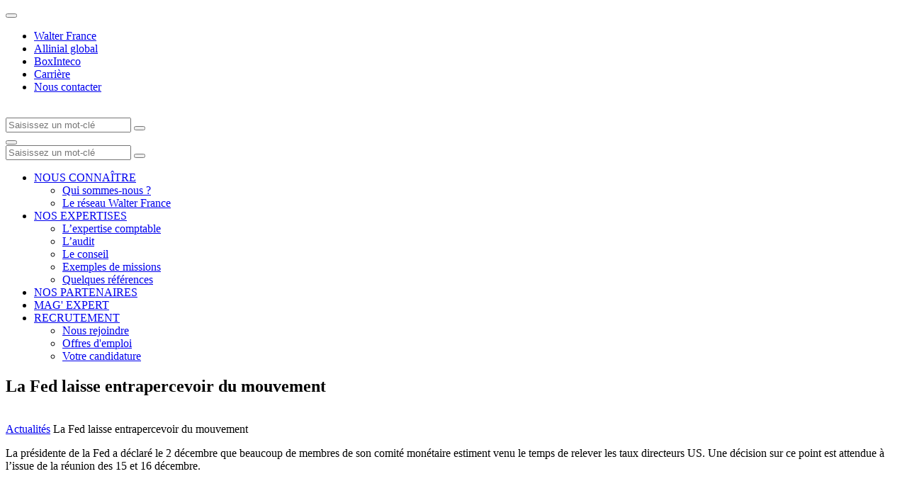

--- FILE ---
content_type: text/html; charset=UTF-8
request_url: https://www.inteco-walterfrance.com/mag-expert/la-fed-laisse-entrapercevoir-du-mouvement
body_size: 5838
content:
<!doctype html>
<html lang="fr-FR">
<head>

	<title>La Fed laisse entrapercevoir du mouvement</title>

	<meta charset="utf-8" />
	<meta http-equiv="X-UA-Compatible" content="IE=edge" />
	<meta name="viewport" content="width=device-width, initial-scale=1, maximum-scale=5" />

	<!-- Favicon -->
	<link rel="apple-touch-icon" sizes="57x57" href="https://www.inteco-walterfrance.com/wp-content/themes/walter/library/fav/apple-icon-57x57.png">
	<link rel="apple-touch-icon" sizes="60x60" href="https://www.inteco-walterfrance.com/wp-content/themes/walter/library/fav/apple-icon-60x60.png">
	<link rel="apple-touch-icon" sizes="72x72" href="https://www.inteco-walterfrance.com/wp-content/themes/walter/library/fav/apple-icon-72x72.png">
	<link rel="apple-touch-icon" sizes="76x76" href="https://www.inteco-walterfrance.com/wp-content/themes/walter/library/fav/apple-icon-76x76.png">
	<link rel="apple-touch-icon" sizes="114x114" href="https://www.inteco-walterfrance.com/wp-content/themes/walter/library/fav/apple-icon-114x114.png">
	<link rel="apple-touch-icon" sizes="120x120" href="https://www.inteco-walterfrance.com/wp-content/themes/walter/library/fav/apple-icon-120x120.png">
	<link rel="apple-touch-icon" sizes="144x144" href="https://www.inteco-walterfrance.com/wp-content/themes/walter/library/fav/apple-icon-144x144.png">
	<link rel="apple-touch-icon" sizes="152x152" href="https://www.inteco-walterfrance.com/wp-content/themes/walter/library/fav/apple-icon-152x152.png">
	<link rel="apple-touch-icon" sizes="180x180" href="https://www.inteco-walterfrance.com/wp-content/themes/walter/library/fav/apple-icon-180x180.png">
	<link rel="icon" type="image/png" sizes="192x192"  href="https://www.inteco-walterfrance.com/wp-content/themes/walter/library/fav/android-icon-192x192.png">
	<link rel="icon" type="image/png" sizes="32x32" href="https://www.inteco-walterfrance.com/wp-content/themes/walter/library/fav/favicon-32x32.png">
	<link rel="icon" type="image/png" sizes="96x96" href="https://www.inteco-walterfrance.com/wp-content/themes/walter/library/fav/favicon-96x96.png">
	<link rel="icon" type="image/png" sizes="16x16" href="https://www.inteco-walterfrance.com/wp-content/themes/walter/library/fav/favicon-16x16.png">
	<meta name="msapplication-TileColor" content="#ffffff">
	<meta name="msapplication-TileImage" content="https://www.inteco-walterfrance.com/wp-content/themes/walter/library/fav/ms-icon-144x144.png">
	<link rel="shortcut icon" href="https://www.inteco-walterfrance.com/wp-content/themes/walter/library/fav/favicon.ico" type="image/vnd.microsoft.icon" />
	<meta name="theme-color" content="#ffffff">
	<!-- Favicon -->

	<script type="text/javascript">
	window._linkedin_data_partner_ids = window._linkedin_data_partner_ids || [];
	</script><script type="text/javascript">
	(function(l) {
	if (!l){window.lintrk = function(a,b){window.lintrk.q.push([a,b])};
	window.lintrk.q=[]}
	var s = document.getElementsByTagName("script")[0];
	var b = document.createElement("script");
	b.type = "text/javascript";b.async = true;
	b.src = "https://snap.licdn.com/li.lms-analytics/insight.min.js";
	s.parentNode.insertBefore(b, s);})(window.lintrk);
	</script>

		<script>(function(w,d,s,l,i){w[l]=w[l]||[];w[l].push({'gtm.start':
	new Date().getTime(),event:'gtm.js'});var f=d.getElementsByTagName(s)[0],
	j=d.createElement(s),dl=l!='dataLayer'?'&l='+l:'';j.async=true;j.src=
	'https://www.googletagmanager.com/gtm.js?id='+i+dl;f.parentNode.insertBefore(j,f);
	})(window,document,'script','dataLayer','GTM-TVNFWX');</script>
	
		<script>
	var _paq = window._paq = window._paq || [];
	/* tracker methods like "setCustomDimension" should be called before "trackPageView" */
	_paq.push(['trackPageView']);
	_paq.push(['enableLinkTracking']);
	(function() {
		var u="https://walterfranceallinial.matomo.cloud/";
		_paq.push(['setTrackerUrl', u+'matomo.php']);
		_paq.push(['setSiteId', '18']);
		var d=document, g=d.createElement('script'), s=d.getElementsByTagName('script')[0];
		g.async=true; g.src='//cdn.matomo.cloud/walterfranceallinial.matomo.cloud/matomo.js'; s.parentNode.insertBefore(g,s);
	})();
	</script>
	
<meta name='robots' content='index, follow, max-image-preview:large, max-snippet:-1, max-video-preview:-1' />

	<!-- This site is optimized with the Yoast SEO plugin v26.8 - https://yoast.com/product/yoast-seo-wordpress/ -->
	<meta name="description" content="La présidente de la Fed a déclaré le 2 décembre que beaucoup de membres de son comité monétaire estiment venu le temps de relever les taux..." />
	<link rel="canonical" href="https://www.inteco-walterfrance.com/mag-expert/la-fed-laisse-entrapercevoir-du-mouvement/" />
	<meta property="og:locale" content="fr_FR" />
	<meta property="og:type" content="article" />
	<meta property="og:title" content="La Fed laisse entrapercevoir du mouvement" />
	<meta property="og:description" content="La présidente de la Fed a déclaré le 2 décembre que beaucoup de membres de son comité monétaire estiment venu le temps de relever les taux..." />
	<meta property="og:url" content="https://www.inteco-walterfrance.com/mag-expert/la-fed-laisse-entrapercevoir-du-mouvement/" />
	<meta property="og:site_name" content="Inteco - Walter" />
	<meta property="article:published_time" content="2015-12-03T23:00:00+00:00" />
	<meta name="author" content="admin" />
	<meta name="twitter:card" content="summary_large_image" />
	<meta name="twitter:title" content="La Fed laisse entrapercevoir du mouvement" />
	<meta name="twitter:description" content="La présidente de la Fed a déclaré le 2 décembre que beaucoup de membres de son comité monétaire estiment venu le temps de relever les taux..." />
	<meta name="twitter:label1" content="Écrit par" />
	<meta name="twitter:data1" content="admin" />
	<script type="application/ld+json" class="yoast-schema-graph">{"@context":"https://schema.org","@graph":[{"@type":"Article","@id":"https://www.inteco-walterfrance.com/mag-expert/la-fed-laisse-entrapercevoir-du-mouvement/#article","isPartOf":{"@id":"https://www.inteco-walterfrance.com/mag-expert/la-fed-laisse-entrapercevoir-du-mouvement/"},"author":{"name":"admin","@id":"https://www.inteco-walterfrance.com/#/schema/person/a00972bc5b20a87a13dfef9731b40da0"},"headline":"La Fed laisse entrapercevoir du mouvement","datePublished":"2015-12-03T23:00:00+00:00","mainEntityOfPage":{"@id":"https://www.inteco-walterfrance.com/mag-expert/la-fed-laisse-entrapercevoir-du-mouvement/"},"wordCount":6,"commentCount":0,"articleSection":["Fil d'actualités économiques"],"inLanguage":"fr-FR","potentialAction":[{"@type":"CommentAction","name":"Comment","target":["https://www.inteco-walterfrance.com/mag-expert/la-fed-laisse-entrapercevoir-du-mouvement/#respond"]}]},{"@type":"WebPage","@id":"https://www.inteco-walterfrance.com/mag-expert/la-fed-laisse-entrapercevoir-du-mouvement/","url":"https://www.inteco-walterfrance.com/mag-expert/la-fed-laisse-entrapercevoir-du-mouvement/","name":"La Fed laisse entrapercevoir du mouvement","isPartOf":{"@id":"https://www.inteco-walterfrance.com/#website"},"datePublished":"2015-12-03T23:00:00+00:00","author":{"@id":"https://www.inteco-walterfrance.com/#/schema/person/a00972bc5b20a87a13dfef9731b40da0"},"description":"La présidente de la Fed a déclaré le 2 décembre que beaucoup de membres de son comité monétaire estiment venu le temps de relever les taux...","breadcrumb":{"@id":"https://www.inteco-walterfrance.com/mag-expert/la-fed-laisse-entrapercevoir-du-mouvement/#breadcrumb"},"inLanguage":"fr-FR","potentialAction":[{"@type":"ReadAction","target":["https://www.inteco-walterfrance.com/mag-expert/la-fed-laisse-entrapercevoir-du-mouvement/"]}]},{"@type":"BreadcrumbList","@id":"https://www.inteco-walterfrance.com/mag-expert/la-fed-laisse-entrapercevoir-du-mouvement/#breadcrumb","itemListElement":[{"@type":"ListItem","position":1,"name":"Actualités","item":"https://www.inteco-walterfrance.com/mag-expert"},{"@type":"ListItem","position":2,"name":"La Fed laisse entrapercevoir du mouvement"}]},{"@type":"WebSite","@id":"https://www.inteco-walterfrance.com/#website","url":"https://www.inteco-walterfrance.com/","name":"Inteco - Walter","description":"","potentialAction":[{"@type":"SearchAction","target":{"@type":"EntryPoint","urlTemplate":"https://www.inteco-walterfrance.com/?s={search_term_string}"},"query-input":{"@type":"PropertyValueSpecification","valueRequired":true,"valueName":"search_term_string"}}],"inLanguage":"fr-FR"},{"@type":"Person","@id":"https://www.inteco-walterfrance.com/#/schema/person/a00972bc5b20a87a13dfef9731b40da0","name":"admin","image":{"@type":"ImageObject","inLanguage":"fr-FR","@id":"https://www.inteco-walterfrance.com/#/schema/person/image/","url":"https://secure.gravatar.com/avatar/d8a1a0a90d730a6e3c1bc6064ce92834?s=96&d=mm&r=g","contentUrl":"https://secure.gravatar.com/avatar/d8a1a0a90d730a6e3c1bc6064ce92834?s=96&d=mm&r=g","caption":"admin"},"sameAs":["https://www.walterfrance-allinial.com"],"url":"https://www.inteco-walterfrance.com/author/admin"}]}</script>
	<!-- / Yoast SEO plugin. -->


<link rel='dns-prefetch' href='//www.inteco-walterfrance.com' />
<style id='classic-theme-styles-inline-css' type='text/css'>
/*! This file is auto-generated */
.wp-block-button__link{color:#fff;background-color:#32373c;border-radius:9999px;box-shadow:none;text-decoration:none;padding:calc(.667em + 2px) calc(1.333em + 2px);font-size:1.125em}.wp-block-file__button{background:#32373c;color:#fff;text-decoration:none}
</style>
<link rel='stylesheet' id='atcf7-style-css' href='https://www.inteco-walterfrance.com/wp-content/plugins/add-template-for-contact-form-7/assets/style.css?ver=1.0.3' type='text/css' media='all' />
<link rel='stylesheet' id='bones-stylesheet-css' href='https://www.inteco-walterfrance.com/wp-content/themes/walter/library/css/style.min.css?ver=1.0.0' type='text/css' media='screen,print' />
<script type="text/javascript" defer="defer" src="https://www.inteco-walterfrance.com/wp-includes/js/jquery/jquery.min.js?ver=3.7.1" id="jquery-core-js"></script>
<script type="text/javascript" defer="defer" src="https://www.inteco-walterfrance.com/wp-includes/js/jquery/jquery-migrate.min.js?ver=3.4.1" id="jquery-migrate-js"></script>

</head>
<body class="post-template-default single single-post postid-23944 single-format-standard body--scrolleffects">
<noscript>
<img height="1" width="1" style="display:none;" alt="" src="https://px.ads.linkedin.com/collect/?pid=1066242&fmt=gif" />
</noscript>
<!-- Google Tag Manager (noscript) -->
<noscript><iframe src="https://www.googletagmanager.com/ns.html?id=GTM-TVNFWX"
height="0" width="0" style="display:none;visibility:hidden"></iframe></noscript>
<!-- End Google Tag Manager (noscript) -->
<div class="cbo-global">

	<header class="cbo-header" role="banner">
		<div class="header-annex">
			<div class="annex-inner">
				<nav class="annex-nav">
					<button type="button" class="nav-switcher" aria-label="Ouvrir la navigation annexe">
						<i class="icon icon-angle"></i>
					</button>
					<ul id="menu-menu-annexe" class="nav-list"><li id="menu-item-1089" class="menu-item menu-item-type-custom menu-item-object-custom menu-item-1089"><a href="https://www.walterfrance-allinial.com/" target="_blank">Walter France</a></li>
<li id="menu-item-1090" class="menu-item menu-item-type-custom menu-item-object-custom menu-item-1090"><a href="https://www.allinialglobal.com/" target="_blank">Allinial global</a></li>
<li id="menu-item-1091" class="menu-item menu-item-type-custom menu-item-object-custom menu-item-1091"><a href="https://inteco.agora-expert.eu/login#/app/dashboard/index" target="_blank">BoxInteco</a></li>
<li id="menu-item-1092" class="menu-item menu-item-type-custom menu-item-object-custom menu-item-1092"><a href="https://www.walterfrance-carrieres.com/" target="_blank">Carrière</a></li>
<li id="menu-item-1131" class="menu-item menu-item-type-post_type menu-item-object-page menu-item-1131"><a href="https://www.inteco-walterfrance.com/nous-contacter" >Nous contacter</a></li>
</ul>				</nav>

				<!-- Header social -->

				<div class="annex-social">
															<a href="https://twitter.com/WalterAllinial" target="_blank">
						<i class="icon icon-twitter"></i>
					</a>
															<a href="https://www.linkedin.com/company/2747718/" target="_blank">
						<i class="icon icon-linkedin"></i>
					</a>
																								</div>

				<!-- Header languages -->

		        			</div>
		</div>
		<div class="header-inner">

			<a
				href="https://www.inteco-walterfrance.com"
				class="header-logo cbo-picture-contain cbo-picture-size-normal"
			>
				<img data-src="https://www.inteco-walterfrance.com/wp-content/uploads/sites/21/2023/03/INTECO-Walter-France_seul_quadri-1024x342.png"  class="lazy " alt=""width="1024" height="342" sizes="100vw" />			</a>

			<span class="header-spacer"></span>

            <div class="cbo-header-search">
                <form method="get" action="https://www.inteco-walterfrance.com/">
                    <input type="text" name="s" placeholder="Saisissez un mot-clé" />
                    <button type="submit" aria-label="Lancer la recherche">
                        <i class="icon icon-search"></i>
                    </button>
                </form>
            </div>

			<button type="button" class="header-burger" aria-label="Accéder au menu principal">
				<span></span>
			</button>

			<nav class="header-nav cbo-nav" role="navigation">
				<div class="nav-inner">
					<div class="cbo-header-search">
							<form method="get" action="https://www.inteco-walterfrance.com/">
									<input type="text" name="s" placeholder="Saisissez un mot-clé" />
									<button type="submit" aria-label="Lancer la recherche">
											<i class="icon icon-search"></i>
									</button>
							</form>
					</div>
					<ul id="menu-menu-principal" class=""><li id="menu-item-1114" class="menu-item menu-item-type-post_type menu-item-object-page menu-item-has-children menu-item-1114"><a href="https://www.inteco-walterfrance.com/nous-connaitre/qui-sommes-nous" >NOUS CONNAÎTRE</a>
<ul class="sub-menu">
	<li id="menu-item-1115" class="menu-item menu-item-type-post_type menu-item-object-page menu-item-1115"><a href="https://www.inteco-walterfrance.com/nous-connaitre/qui-sommes-nous" >Qui sommes-nous ?</a></li>
	<li id="menu-item-1116" class="menu-item menu-item-type-post_type menu-item-object-page menu-item-1116"><a href="https://www.inteco-walterfrance.com/nous-connaitre/un-reseau-autrement" >Le réseau Walter France</a></li>
</ul>
</li>
<li id="menu-item-1117" class="menu-item menu-item-type-post_type menu-item-object-page menu-item-has-children menu-item-1117"><a href="https://www.inteco-walterfrance.com/nos-expertises" >NOS EXPERTISES</a>
<ul class="sub-menu">
	<li id="menu-item-1118" class="menu-item menu-item-type-post_type menu-item-object-page menu-item-1118"><a href="https://www.inteco-walterfrance.com/nos-expertises/lexpertise-comptable" >L’expertise comptable</a></li>
	<li id="menu-item-1119" class="menu-item menu-item-type-post_type menu-item-object-page menu-item-1119"><a href="https://www.inteco-walterfrance.com/nos-expertises/laudit" >L’audit</a></li>
	<li id="menu-item-1136" class="menu-item menu-item-type-post_type menu-item-object-page menu-item-1136"><a href="https://www.inteco-walterfrance.com/nos-expertises/le-conseil" >Le conseil</a></li>
	<li id="menu-item-1121" class="menu-item menu-item-type-post_type menu-item-object-page menu-item-1121"><a href="https://www.inteco-walterfrance.com/nos-expertises/exemples-de-missions" >Exemples de missions</a></li>
	<li id="menu-item-1122" class="menu-item menu-item-type-post_type menu-item-object-page menu-item-1122"><a href="https://www.inteco-walterfrance.com/nos-expertises/quelques-references" >Quelques références</a></li>
</ul>
</li>
<li id="menu-item-1123" class="menu-item menu-item-type-post_type menu-item-object-page menu-item-1123"><a href="https://www.inteco-walterfrance.com/nos-partenaires" >NOS PARTENAIRES</a></li>
<li id="menu-item-1133" class="menu-item menu-item-type-post_type menu-item-object-page current_page_parent menu-item-1133"><a href="https://www.inteco-walterfrance.com/mag-expert" >MAG' EXPERT</a></li>
<li id="menu-item-1125" class="menu-item menu-item-type-post_type menu-item-object-page menu-item-has-children menu-item-1125"><a href="https://www.inteco-walterfrance.com/nous-rejoindre" >RECRUTEMENT</a>
<ul class="sub-menu">
	<li id="menu-item-1126" class="menu-item menu-item-type-post_type menu-item-object-page menu-item-1126"><a href="https://www.inteco-walterfrance.com/nous-rejoindre" >Nous rejoindre</a></li>
	<li id="menu-item-1520" class="menu-item menu-item-type-post_type_archive menu-item-object-job menu-item-1520"><a href="https://www.inteco-walterfrance.com/offres-d-emploi" >Offres d'emploi</a></li>
	<li id="menu-item-1506" class="menu-item menu-item-type-post_type menu-item-object-page menu-item-1506"><a href="https://www.inteco-walterfrance.com/votre-candidature" >Votre candidature</a></li>
</ul>
</li>
</ul>				</div>
			</nav>
		</div>
	</header>

	<main class="cbo-main" role="main">

<section class="cbo-herosimple herosimple--picturebackground herosimple--orange">
	<div class="herosimple-inner">
		
		<div class="herosimple-content cbo-container container--padding">

						<h1 class="content-title">
				La Fed laisse entrapercevoir du mouvement<br />
			</h1>
			
			
		</div>
	</div>

	<a href="#" class="herosimple-contact">
		<img data-src="https://www.inteco-walterfrance.com/wp-content/themes/walter/library/images/icon-contact.svg"  class="lazy " alt=""  />	</a>
</section>

<div class="herosimple-breadcrumbs">
	<div class="cbo-breadcrumbs">
  <div class="breadcrumbs-inner cbo-container">
    <span><span><a href="https://www.inteco-walterfrance.com/mag-expert">Actualités</a></span> <span class="separator"></span> <span class="breadcrumb_last" aria-current="page">La Fed laisse entrapercevoir du mouvement</span></span>  </div>
</div></div><section class="cbo-blocs cbo-text text--white">
    <div class="
        text-inner
                cbo-container
        container--normal                        "
    >

                <div class="text-wrap cbo-cms">
            <p>La présidente de la Fed a déclaré le 2 décembre que beaucoup de membres de son comité monétaire estiment venu le temps de relever les taux directeurs US. Une décision sur ce point est attendue à l&rsquo;issue de la réunion des 15 et 16 décembre.</p>
        </div>
    </div>
</section>	</main>

	<footer class="cbo-footer" role="contentinfo" data-sectioneffect="dark">
		<div class="footer-inner cbo-container container--padding">
			<div class="footer-brand cbo-cms cms--small">
			<a
				href="https://www.inteco-walterfrance.com"
				class="brand-logo"
			>
				<img data-src="https://www.inteco-walterfrance.com/wp-content/uploads/sites/21/2023/03/INTECO-Walter-France_seul_quadri-1024x342.png"  class="lazy " alt=""width="1024" height="342" sizes="100vw" />			</a>

				<p class="brand-coords">
					INTECO Walter France<br />
18 Boulevard Voltaire 75011 PARIS				</p>

							</div>
			<nav class="footer-nav">
							</nav>
		</div>
		<div class="footer-annex">
			<div class="annex-inner cbo-container container--padding">
				<span class="annex-copyright">
					&copy;  Walter France
				</span>
				<nav class="annex-nav">
					<ul id="menu-annexe-footer" class=""><li id="menu-item-1814" class="menu-item menu-item-type-post_type menu-item-object-page menu-item-1814"><a href="https://www.inteco-walterfrance.com/liens-utiles" >Liens utiles</a></li>
<li id="menu-item-1815" class="menu-item menu-item-type-post_type menu-item-object-page menu-item-1815"><a href="https://www.inteco-walterfrance.com/credits" >Crédits</a></li>
<li id="menu-item-1129" class="menu-item menu-item-type-post_type menu-item-object-page menu-item-1129"><a href="https://www.inteco-walterfrance.com/mentions-legales" >Mentions légales</a></li>
<li id="menu-item-1816" class="menu-item menu-item-type-post_type menu-item-object-page menu-item-1816"><a href="https://www.inteco-walterfrance.com/nous-rejoindre" >Recrutement</a></li>
<li id="menu-item-1817" class="menu-item menu-item-type-post_type menu-item-object-page menu-item-1817"><a href="https://www.inteco-walterfrance.com/politique-de-confidentialite" >Politique de confidentialité</a></li>
<li id="menu-item-1818" class="menu-item menu-item-type-post_type menu-item-object-page menu-item-1818"><a href="https://www.inteco-walterfrance.com/nous-contacter" >Contact</a></li>
</ul>				</nav>
			</div>
		</div>
	</footer>

	<div class="cbo-pagemenu">
	<div class="pagemenu-inner">
		<div class="pagemenu-list"></div>
		
				<a class="pagemenu-button" href="https://www.inteco-walterfrance.com/nous-contacter">
			<img data-src="https://www.inteco-walterfrance.com/wp-content/themes/walter/library/images/pictograms/mail.svg"  class="lazy " alt="" width="18" height="14"  />		</a>
		
	</div>
</div><section class="cbo-search">
	<div class="search-inner cbo-container">
		<form method="get" action="https://www.inteco-walterfrance.com/">
			<input type="text" name="s" placeholder="Saisissez un mot-clé" />
			<button type="submit" aria-label="Lancer la recherche">
				<i class="icon icon-search"></i>
			</button>
		</form>
	</div>
</section>
</div>

<script type="text/javascript" id="pll_cookie_script-js-after">
/* <![CDATA[ */
(function() {
				var expirationDate = new Date();
				expirationDate.setTime( expirationDate.getTime() + 31536000 * 1000 );
				document.cookie = "pll_language=fr; expires=" + expirationDate.toUTCString() + "; path=/; domain=www.inteco-walterfrance.com; secure; SameSite=Lax";
			}());
/* ]]> */
</script>
<script type="text/javascript" id="bones-scripts-js-extra">
/* <![CDATA[ */
var WP_ajax = {"ajaxurl":"https:\/\/www.inteco-walterfrance.com\/wp-admin\/admin-ajax.php","query":{"name":"la-fed-laisse-entrapercevoir-du-mouvement","post_type":"post","error":"","m":"","p":0,"post_parent":"","subpost":"","subpost_id":"","attachment":"","attachment_id":0,"pagename":"","page_id":0,"second":"","minute":"","hour":"","day":0,"monthnum":0,"year":0,"w":0,"category_name":"","tag":"","cat":"","tag_id":"","author":"","author_name":"","feed":"","tb":"","paged":0,"meta_key":"","meta_value":"","preview":"","s":"","sentence":"","title":"","fields":"","menu_order":"","embed":"","category__in":[],"category__not_in":[],"category__and":[],"post__in":[],"post__not_in":[],"post_name__in":[],"tag__in":[],"tag__not_in":[],"tag__and":[],"tag_slug__in":[],"tag_slug__and":[],"post_parent__in":[],"post_parent__not_in":[],"author__in":[],"author__not_in":[],"search_columns":[],"tax_query":[{"taxonomy":"language","field":"term_taxonomy_id","terms":[7],"operator":"IN"}],"update_post_term_cache":true,"ignore_sticky_posts":false,"suppress_filters":false,"cache_results":true,"update_menu_item_cache":false,"lazy_load_term_meta":true,"update_post_meta_cache":true,"posts_per_page":6,"nopaging":false,"comments_per_page":"50","no_found_rows":false,"order":"DESC"},"current_page":"1","max_page":"0"};
/* ]]> */
</script>
<script type="text/javascript" defer="defer" src="https://www.inteco-walterfrance.com/wp-content/themes/walter/library/js/scripts.js?ver=1.0.0" id="bones-scripts-js"></script>

</body>
</html>
